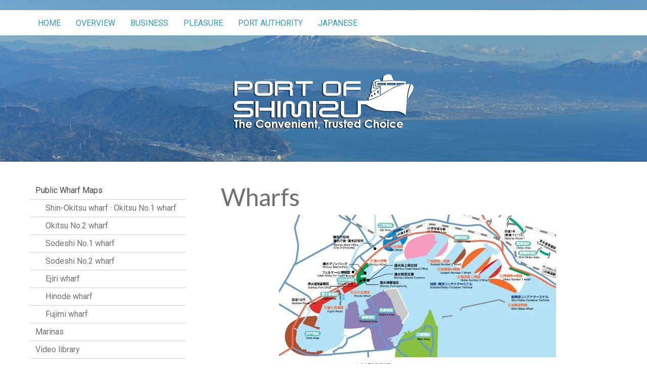

--- FILE ---
content_type: text/html; charset=UTF-8
request_url: https://www.portofshimizu-intl.com/overview-1/public-wharf-maps/
body_size: 10580
content:
<!DOCTYPE html>
<html lang="ja-JP"><head>
    <meta charset="utf-8"/>
    <link rel="dns-prefetch preconnect" href="https://u.jimcdn.com/" crossorigin="anonymous"/>
<link rel="dns-prefetch preconnect" href="https://assets.jimstatic.com/" crossorigin="anonymous"/>
<link rel="dns-prefetch preconnect" href="https://image.jimcdn.com" crossorigin="anonymous"/>
<link rel="dns-prefetch preconnect" href="https://fonts.jimstatic.com" crossorigin="anonymous"/>
<meta name="viewport" content="width=device-width, initial-scale=1"/>
<meta http-equiv="X-UA-Compatible" content="IE=edge"/>
<meta name="description" content=""/>
<meta name="robots" content="index, follow, archive"/>
<meta property="st:section" content=""/>
<meta name="generator" content="Jimdo Creator"/>
<meta name="twitter:title" content="Wharfs"/>
<meta name="twitter:description" content="Shin-Okitsu wharf Okitsu No.1 wharf Okitsu No.2 wharf Sodeshi No.1 wharf Sodeshi No.2 wharf Ejiri wharf Hinode wharf Fujimi wharf"/>
<meta name="twitter:card" content="summary_large_image"/>
<meta property="og:url" content="http://www.portofshimizu-intl.com/overview-1/public-wharf-maps/"/>
<meta property="og:title" content="Wharfs"/>
<meta property="og:description" content="Shin-Okitsu wharf Okitsu No.1 wharf Okitsu No.2 wharf Sodeshi No.1 wharf Sodeshi No.2 wharf Ejiri wharf Hinode wharf Fujimi wharf"/>
<meta property="og:type" content="website"/>
<meta property="og:locale" content="ja_JP"/>
<meta property="og:site_name" content="PORT OF SHIMIZU"/>
<meta name="twitter:image" content="https://image.jimcdn.com/app/cms/image/transf/none/path/seb4845aa7e5bed80/backgroundarea/ifa3a8cb0a454df41/version/1499026970/image.jpg"/>
<meta property="og:image" content="https://image.jimcdn.com/app/cms/image/transf/none/path/seb4845aa7e5bed80/backgroundarea/ifa3a8cb0a454df41/version/1499026970/image.jpg"/>
<meta property="og:image:width" content="2000"/>
<meta property="og:image:height" content="1500"/>
<meta property="og:image:secure_url" content="https://image.jimcdn.com/app/cms/image/transf/none/path/seb4845aa7e5bed80/backgroundarea/ifa3a8cb0a454df41/version/1499026970/image.jpg"/><title>Wharfs - PORT OF SHIMIZU</title>
<link rel="shortcut icon" href="https://u.jimcdn.com/cms/o/seb4845aa7e5bed80/img/favicon.ico?t=1395888228"/>
    <link rel="alternate" type="application/rss+xml" title="ブログ" href="https://www.portofshimizu-intl.com/rss/blog"/>    
<link rel="canonical" href="https://www.portofshimizu-intl.com/overview-1/public-wharf-maps/"/>

        <script src="https://assets.jimstatic.com/ckies.js.7c38a5f4f8d944ade39b.js"></script>

        <script src="https://assets.jimstatic.com/cookieControl.js.b05bf5f4339fa83b8e79.js"></script>
    <script>window.CookieControlSet.setToOff();</script>

    <style>html,body{margin:0}.hidden{display:none}.n{padding:5px}#cc-website-title a {text-decoration: none}.cc-m-image-align-1{text-align:left}.cc-m-image-align-2{text-align:right}.cc-m-image-align-3{text-align:center}</style>

        <link href="https://u.jimcdn.com/cms/o/seb4845aa7e5bed80/layout/dm_8a967acd103471a0c61d94bcbc63df48/css/layout.css?t=1603070371" rel="stylesheet" type="text/css" id="jimdo_layout_css"/>
<script>     /* <![CDATA[ */     /*!  loadCss [c]2014 @scottjehl, Filament Group, Inc.  Licensed MIT */     window.loadCSS = window.loadCss = function(e,n,t){var r,l=window.document,a=l.createElement("link");if(n)r=n;else{var i=(l.body||l.getElementsByTagName("head")[0]).childNodes;r=i[i.length-1]}var o=l.styleSheets;a.rel="stylesheet",a.href=e,a.media="only x",r.parentNode.insertBefore(a,n?r:r.nextSibling);var d=function(e){for(var n=a.href,t=o.length;t--;)if(o[t].href===n)return e.call(a);setTimeout(function(){d(e)})};return a.onloadcssdefined=d,d(function(){a.media=t||"all"}),a};     window.onloadCSS = function(n,o){n.onload=function(){n.onload=null,o&&o.call(n)},"isApplicationInstalled"in navigator&&"onloadcssdefined"in n&&n.onloadcssdefined(o)}     /* ]]> */ </script>     <script>
// <![CDATA[
onloadCSS(loadCss('https://assets.jimstatic.com/web.css.cba479cb7ca5b5a1cac2a1ff8a34b9db.css') , function() {
    this.id = 'jimdo_web_css';
});
// ]]>
</script>
<link href="https://assets.jimstatic.com/web.css.cba479cb7ca5b5a1cac2a1ff8a34b9db.css" rel="preload" as="style"/>
<noscript>
<link href="https://assets.jimstatic.com/web.css.cba479cb7ca5b5a1cac2a1ff8a34b9db.css" rel="stylesheet"/>
</noscript>
    <script>
    //<![CDATA[
        var jimdoData = {"isTestserver":false,"isLcJimdoCom":false,"isJimdoHelpCenter":false,"isProtectedPage":false,"cstok":"","cacheJsKey":"e833f1baa996144c3a8da68ad431e0a1195ccd4f","cacheCssKey":"e833f1baa996144c3a8da68ad431e0a1195ccd4f","cdnUrl":"https:\/\/assets.jimstatic.com\/","minUrl":"https:\/\/assets.jimstatic.com\/app\/cdn\/min\/file\/","authUrl":"https:\/\/a.jimdo.com\/","webPath":"https:\/\/www.portofshimizu-intl.com\/","appUrl":"https:\/\/a.jimdo.com\/","cmsLanguage":"ja_JP","isFreePackage":false,"mobile":false,"isDevkitTemplateUsed":true,"isTemplateResponsive":true,"websiteId":"seb4845aa7e5bed80","pageId":1406771315,"packageId":2,"shop":{"deliveryTimeTexts":{"1":"\u304a\u5c4a\u3051\u65e5\u6570\uff1a1~3\u65e5","2":"\u304a\u5c4a\u3051\u65e5\u6570\uff1a3~5\u65e5","3":"\u304a\u5c4a\u3051\u65e5\u6570\uff1a5~8\u65e5"},"checkoutButtonText":"\u8cfc\u5165","isReady":false,"currencyFormat":{"pattern":"\u00a4#,##0","convertedPattern":"$#,##0","symbols":{"GROUPING_SEPARATOR":",","DECIMAL_SEPARATOR":".","CURRENCY_SYMBOL":"\uffe5"}},"currencyLocale":"ja_JP"},"tr":{"gmap":{"searchNotFound":"\u5165\u529b\u3055\u308c\u305f\u4f4f\u6240\u306f\u5b58\u5728\u3057\u306a\u3044\u304b\u3001\u898b\u3064\u3051\u308b\u3053\u3068\u304c\u3067\u304d\u307e\u305b\u3093\u3067\u3057\u305f\u3002","routeNotFound":"\u30eb\u30fc\u30c8\u304c\u8a08\u7b97\u3067\u304d\u307e\u305b\u3093\u3067\u3057\u305f\u3002\u76ee\u7684\u5730\u304c\u9060\u3059\u304e\u308b\u304b\u660e\u78ba\u3067\u306f\u306a\u3044\u53ef\u80fd\u6027\u304c\u3042\u308a\u307e\u3059\u3002"},"shop":{"checkoutSubmit":{"next":"\u6b21\u3078","wait":"\u304a\u5f85\u3061\u304f\u3060\u3055\u3044"},"paypalError":"\u30a8\u30e9\u30fc\u304c\u767a\u751f\u3057\u307e\u3057\u305f\u3002\u518d\u5ea6\u304a\u8a66\u3057\u304f\u3060\u3055\u3044\u3002","cartBar":"\u30b7\u30e7\u30c3\u30d4\u30f3\u30b0\u30ab\u30fc\u30c8\u3092\u78ba\u8a8d","maintenance":"\u7533\u3057\u8a33\u3054\u3056\u3044\u307e\u305b\u3093\u3001\u30e1\u30f3\u30c6\u30ca\u30f3\u30b9\u4e2d\u306e\u305f\u3081\u4e00\u6642\u7684\u306b\u30b7\u30e7\u30c3\u30d7\u304c\u5229\u7528\u3067\u304d\u307e\u305b\u3093\u3002\u3054\u8ff7\u60d1\u3092\u304a\u304b\u3051\u3057\u7533\u3057\u8a33\u3054\u3056\u3044\u307e\u305b\u3093\u304c\u3001\u304a\u6642\u9593\u3092\u3042\u3051\u3066\u518d\u5ea6\u304a\u8a66\u3057\u304f\u3060\u3055\u3044\u3002","addToCartOverlay":{"productInsertedText":"\u30ab\u30fc\u30c8\u306b\u5546\u54c1\u304c\u8ffd\u52a0\u3055\u308c\u307e\u3057\u305f","continueShoppingText":"\u8cb7\u3044\u7269\u3092\u7d9a\u3051\u308b","reloadPageText":"\u66f4\u65b0"},"notReadyText":"\u3053\u3061\u3089\u306e\u30b7\u30e7\u30c3\u30d7\u306f\u73fe\u5728\u6e96\u5099\u4e2d\u306e\u305f\u3081\u3054\u5229\u7528\u3044\u305f\u3060\u3051\u307e\u305b\u3093\u3002\u30b7\u30e7\u30c3\u30d7\u30aa\u30fc\u30ca\u30fc\u306f\u4ee5\u4e0b\u3092\u3054\u78ba\u8a8d\u304f\u3060\u3055\u3044\u3002https:\/\/help.jimdo.com\/hc\/ja\/articles\/115005521583","numLeftText":"\u73fe\u5728\u3053\u306e\u5546\u54c1\u306f {:num} \u307e\u3067\u8cfc\u5165\u3067\u304d\u307e\u3059\u3002","oneLeftText":"\u3053\u306e\u5546\u54c1\u306e\u5728\u5eab\u306f\u6b8b\u308a1\u70b9\u3067\u3059"},"common":{"timeout":"\u30a8\u30e9\u30fc\u304c\u767a\u751f\u3044\u305f\u3057\u307e\u3057\u305f\u3002\u5f8c\u307b\u3069\u518d\u5b9f\u884c\u3057\u3066\u304f\u3060\u3055\u3044\u3002"},"form":{"badRequest":"\u30a8\u30e9\u30fc\u304c\u767a\u751f\u3057\u307e\u3057\u305f\u3002\u5f8c\u307b\u3069\u6539\u3081\u3066\u304a\u8a66\u3057\u304f\u3060\u3055\u3044\u3002"}},"jQuery":"jimdoGen002","isJimdoMobileApp":false,"bgConfig":{"id":119678688,"type":"slideshow","options":{"fixed":true,"speed":0},"images":[{"id":8321894288,"url":"https:\/\/image.jimcdn.com\/app\/cms\/image\/transf\/none\/path\/seb4845aa7e5bed80\/backgroundarea\/ifa3a8cb0a454df41\/version\/1499026970\/image.jpg","altText":"","focalPointX":50.0859375,"focalPointY":13.08740601499999911538907326757907867431640625},{"id":8321894388,"url":"https:\/\/image.jimcdn.com\/app\/cms\/image\/transf\/none\/path\/seb4845aa7e5bed80\/backgroundarea\/i0a1701e64fdf1083\/version\/1499026970\/image.jpg","altText":"","focalPointX":50.5859375,"focalPointY":48.4257518797000017229947843588888645172119140625},{"id":8357649788,"url":"https:\/\/image.jimcdn.com\/app\/cms\/image\/transf\/none\/path\/seb4845aa7e5bed80\/backgroundarea\/ie7bf2e15aeabba87\/version\/1507256980\/image.jpg","altText":"","focalPointX":51.5859375,"focalPointY":10.9138257575999997328608515090309083461761474609375}]},"bgFullscreen":null,"responsiveBreakpointLandscape":767,"responsiveBreakpointPortrait":480,"copyableHeadlineLinks":false,"tocGeneration":false,"googlemapsConsoleKey":false,"loggingForAnalytics":false,"loggingForPredefinedPages":false,"isFacebookPixelIdEnabled":false,"userAccountId":"fc0978c9-6a5b-46b3-9700-3180de416975"};
    // ]]>
</script>

     <script> (function(window) { 'use strict'; var regBuff = window.__regModuleBuffer = []; var regModuleBuffer = function() { var args = [].slice.call(arguments); regBuff.push(args); }; if (!window.regModule) { window.regModule = regModuleBuffer; } })(window); </script>
    <script src="https://assets.jimstatic.com/web.js.24f3cfbc36a645673411.js" async="true"></script>
    <script src="https://assets.jimstatic.com/at.js.62588d64be2115a866ce.js"></script>
<meta name="google-translate-customization" content="876629826108d08e-5fc92add6d17023d-ga9cdd7760f3c4d66-1a"/>
<meta name="google-site-verification" content="uCeT1rg-Ik8NIUyq6cZtE6DAWR5poqyrgjv0A9t4hrw"/>
<link rel="stylesheet" href="https://asahi-mb.com/etc/pos/pos_all.css?var=20180218b" type="text/css"/>

<script src="https://code.jquery.com/jquery-3.2.1.js" integrity="sha256-DZAnKJ/6XZ9si04Hgrsxu/8s717jcIzLy3oi35EouyE=" crossorigin="anonymous"></script>
    
</head>

<body class="body cc-page j-m-gallery-styles j-m-video-styles j-m-hr-styles j-m-header-styles j-m-text-styles j-m-emotionheader-styles j-m-htmlCode-styles j-m-rss-styles j-m-form-styles-disabled j-m-table-styles j-m-textWithImage-styles j-m-downloadDocument-styles j-m-imageSubtitle-styles j-m-flickr-styles j-m-googlemaps-styles j-m-blogSelection-styles-disabled j-m-comment-styles j-m-jimdo-styles j-m-profile-styles j-m-guestbook-styles-disabled j-m-promotion-styles j-m-twitter-styles j-m-hgrid-styles j-m-shoppingcart-styles j-m-catalog-styles j-m-product-styles-disabled j-m-facebook-styles j-m-sharebuttons-styles j-m-formnew-styles-disabled j-m-callToAction-styles j-m-turbo-styles j-m-spacing-styles j-m-googleplus-styles j-m-dummy-styles j-m-search-styles j-m-booking-styles j-m-socialprofiles-styles j-footer-styles cc-pagemode-default cc-content-parent" id="page-1406771315">

<div id="cc-inner" class="cc-content-parent">
<input type="checkbox" id="jtpl-navigation__checkbox" class="jtpl-navigation__checkbox"/><!-- _main.sass --><div class="jtpl-main cc-content-parent">

  <!-- _background-area.sass -->
  <div class="jtpl-background-area" background-area="fullscreen"></div>
  <!-- END _background-area.sass -->

  <!-- _mobile-navigation.sass -->
  <div class="jtpl-mobile-navigation">
    <nav class="jtpl-mobile-navigation__inner navigation-colors mobile-navigation-colors navigation-colors--transparency"><div data-container="navigation"><div class="j-nav-variant-nested"><ul class="cc-nav-level-0 j-nav-level-0"><li id="cc-nav-view-1404181115" class="jmd-nav__list-item-0 j-nav-has-children"><a href="/" data-link-title="Home">Home</a><span data-navi-toggle="cc-nav-view-1404181115" class="jmd-nav__toggle-button"></span><ul class="cc-nav-level-1 j-nav-level-1"><li id="cc-nav-view-1406786415" class="jmd-nav__list-item-1"><a href="/home/link-contacts-of-related-associations/" data-link-title="Link &amp; Contacts of related associations">Link &amp; Contacts of related associations</a></li><li id="cc-nav-view-2444919988" class="jmd-nav__list-item-1 j-nav-has-children"><a href="/home/blog/" data-link-title="Blog">Blog</a><span data-navi-toggle="cc-nav-view-2444919988" class="jmd-nav__toggle-button"></span><ul class="cc-nav-level-2 j-nav-level-2"><li id="cc-nav-view-2477980188" class="jmd-nav__list-item-2"><a href="/home/blog/covid-19/" data-link-title="COVID-19">COVID-19</a></li><li id="cc-nav-view-2478055888" class="jmd-nav__list-item-2"><a href="/home/blog/statistics/" data-link-title="Statistics">Statistics</a></li><li id="cc-nav-view-2478056088" class="jmd-nav__list-item-2"><a href="/home/blog/hot-news-at-shimizu-port/" data-link-title="Hot News at Shimizu Port">Hot News at Shimizu Port</a></li></ul></li><li id="cc-nav-view-2451757388" class="jmd-nav__list-item-1 j-nav-has-children"><a href="/home/faqs/" data-link-title="FAQs">FAQs</a><span data-navi-toggle="cc-nav-view-2451757388" class="jmd-nav__toggle-button"></span><ul class="cc-nav-level-2 j-nav-level-2"><li id="cc-nav-view-2451757588" class="jmd-nav__list-item-2"><a href="/home/faqs/contact-us/" data-link-title="Contact Us">Contact Us</a></li></ul></li></ul></li><li id="cc-nav-view-2400276488" class="jmd-nav__list-item-0 j-nav-has-children cc-nav-parent j-nav-parent jmd-nav__item--parent"><a href="/overview-1/" data-link-title="Overview">Overview</a><span data-navi-toggle="cc-nav-view-2400276488" class="jmd-nav__toggle-button"></span><ul class="cc-nav-level-1 j-nav-level-1"><li id="cc-nav-view-1406771315" class="jmd-nav__list-item-1 j-nav-has-children cc-nav-current j-nav-current jmd-nav__item--current"><a href="/overview-1/public-wharf-maps/" data-link-title="Public Wharf Maps" class="cc-nav-current j-nav-current jmd-nav__link--current">Public Wharf Maps</a><span data-navi-toggle="cc-nav-view-1406771315" class="jmd-nav__toggle-button"></span><ul class="cc-nav-level-2 j-nav-level-2"><li id="cc-nav-view-1406788415" class="jmd-nav__list-item-2"><a href="/overview-1/public-wharf-maps/shin-okitsu-wharf-okitsu-no-1-wharf/" data-link-title="Shin-Okitsu wharf · Okitsu No.1 wharf">Shin-Okitsu wharf · Okitsu No.1 wharf</a></li><li id="cc-nav-view-1406788515" class="jmd-nav__list-item-2"><a href="/overview-1/public-wharf-maps/okitsu-no-2-wharf/" data-link-title="Okitsu No.2 wharf">Okitsu No.2 wharf</a></li><li id="cc-nav-view-1406788615" class="jmd-nav__list-item-2"><a href="/overview-1/public-wharf-maps/sodeshi-no-1-wharf/" data-link-title="Sodeshi No.1 wharf">Sodeshi No.1 wharf</a></li><li id="cc-nav-view-1406788715" class="jmd-nav__list-item-2"><a href="/overview-1/public-wharf-maps/sodeshi-no-2-wharf/" data-link-title="Sodeshi No.2 wharf">Sodeshi No.2 wharf</a></li><li id="cc-nav-view-1406788815" class="jmd-nav__list-item-2"><a href="/overview-1/public-wharf-maps/ejiri-wharf/" data-link-title="Ejiri wharf">Ejiri wharf</a></li><li id="cc-nav-view-1406788915" class="jmd-nav__list-item-2"><a href="/overview-1/public-wharf-maps/hinode-wharf/" data-link-title="Hinode wharf">Hinode wharf</a></li><li id="cc-nav-view-1406789015" class="jmd-nav__list-item-2"><a href="/overview-1/public-wharf-maps/fujimi-wharf/" data-link-title="Fujimi wharf">Fujimi wharf</a></li></ul></li><li id="cc-nav-view-2491385788" class="jmd-nav__list-item-1"><a href="/overview-1/marinas/" data-link-title="Marinas">Marinas</a></li><li id="cc-nav-view-2479264088" class="jmd-nav__list-item-1"><a href="/overview-1/video-library/" data-link-title="Video library">Video library</a></li><li id="cc-nav-view-1406786015" class="jmd-nav__list-item-1"><a href="/overview-1/pamphlet/" data-link-title="Pamphlet">Pamphlet</a></li><li id="cc-nav-view-1406654515" class="jmd-nav__list-item-1"><a href="/overview-1/history/" data-link-title="History">History</a></li><li id="cc-nav-view-1406786615" class="jmd-nav__list-item-1"><a href="/overview-1/port-color-harmonization-plan/" data-link-title="Port  Color Harmonization Plan">Port  Color Harmonization Plan</a></li></ul></li><li id="cc-nav-view-2400293988" class="jmd-nav__list-item-0 j-nav-has-children"><a href="/business-1/" data-link-title="Business">Business</a><span data-navi-toggle="cc-nav-view-2400293988" class="jmd-nav__toggle-button"></span><ul class="cc-nav-level-1 j-nav-level-1"><li id="cc-nav-view-1407374515" class="jmd-nav__list-item-1"><a href="/business-1/container-terminal-features/" data-link-title="Container Terminal Features">Container Terminal Features</a></li><li id="cc-nav-view-1407374715" class="jmd-nav__list-item-1"><a href="/business-1/ideal-distribution-center/" data-link-title="Ideal Distribution Center">Ideal Distribution Center</a></li><li id="cc-nav-view-2417532788" class="jmd-nav__list-item-1"><a href="/business-1/a-video-introduction-to-the-port-of-shimizu/" data-link-title="A Video Introduction to the Port of Shimizu">A Video Introduction to the Port of Shimizu</a></li><li id="cc-nav-view-2400296488" class="jmd-nav__list-item-1"><a href="/business-1/incentives/" data-link-title="Incentives">Incentives</a></li><li id="cc-nav-view-1407373215" class="jmd-nav__list-item-1"><a href="/business-1/seminars/" data-link-title="Seminars">Seminars</a></li><li id="cc-nav-view-2408307888" class="jmd-nav__list-item-1"><a href="/business-1/roro-shipping-line/" data-link-title="RORO  Shipping Line">RORO  Shipping Line</a></li><li id="cc-nav-view-2450610588" class="jmd-nav__list-item-1"><a href="/business-1/statistics/" data-link-title="Statistics">Statistics</a></li><li id="cc-nav-view-2497401988" class="jmd-nav__list-item-1"><a href="/business-1/interactive-graph-in-statistics/" data-link-title="Interactive graph in statistics">Interactive graph in statistics</a></li><li id="cc-nav-view-2468093088" class="jmd-nav__list-item-1"><a href="/business-1/guidelines-for-traffic-organization-of-the-port-of-shimizu/" data-link-title="Guidelines for Traffic Organization of the Port of Shimizu">Guidelines for Traffic Organization of the Port of Shimizu</a></li></ul></li><li id="cc-nav-view-2399793888" class="jmd-nav__list-item-0 j-nav-has-children"><a href="/pleasure/" data-link-title="Pleasure">Pleasure</a><span data-navi-toggle="cc-nav-view-2399793888" class="jmd-nav__toggle-button"></span><ul class="cc-nav-level-1 j-nav-level-1"><li id="cc-nav-view-2399794288" class="jmd-nav__list-item-1"><a href="/pleasure/passenger-ships-and-more/" data-link-title="Passenger  ships and more">Passenger  ships and more</a></li><li id="cc-nav-view-2437921388" class="jmd-nav__list-item-1"><a href="/pleasure/a-video-introduction-to-the-port-of-shimizu/" data-link-title="A Video Introduction to the Port of Shimizu">A Video Introduction to the Port of Shimizu</a></li><li id="cc-nav-view-1406649515" class="jmd-nav__list-item-1"><a href="/pleasure/sightseeing-spots-around-the-port/" data-link-title="Sightseeing spots around the Port">Sightseeing spots around the Port</a></li></ul></li><li id="cc-nav-view-1406649615" class="jmd-nav__list-item-0 j-nav-has-children"><a href="/port-authority/" data-link-title="Port Authority">Port Authority</a><span data-navi-toggle="cc-nav-view-1406649615" class="jmd-nav__toggle-button"></span><ul class="cc-nav-level-1 j-nav-level-1"><li id="cc-nav-view-1406788015" class="jmd-nav__list-item-1"><a href="/port-authority/organization/" data-link-title="Organization">Organization</a></li><li id="cc-nav-view-2479700488" class="jmd-nav__list-item-1"><a href="/port-authority/covid-19-information/" data-link-title="COVID-19 Information">COVID-19 Information</a></li><li id="cc-nav-view-2447222488" class="jmd-nav__list-item-1"><a href="/port-authority/fire-ant-information-invasive-species/" data-link-title="Fire Ant Information(invasive species)">Fire Ant Information(invasive species)</a></li><li id="cc-nav-view-2464258988" class="jmd-nav__list-item-1"><a href="/port-authority/sustainable-port/" data-link-title="SUSTAINABLE PORT">SUSTAINABLE PORT</a></li></ul></li><li id="cc-nav-view-2443661688" class="jmd-nav__list-item-0"><a href="https://www.portofshimizu.com/" data-link-title="Japanese" target="_blank" rel="nofollow">Japanese</a></li></ul></div></div>
    </nav>
</div>
  <!-- / END _mobile-navigation.sass -->

  <!-- _header.sass -->
  <div class="jtpl-header border-options" background-area="stripe" background-area-default="">
    <div class="jtpl-header__inner flex-background-options">

      <div class="jtpl-topbar navigation-colors">
        <!-- _navigation.sass -->
        <label for="jtpl-navigation__checkbox" class="jtpl-navigation__label">
          <span class="jtpl-navigation__borders navigation-colors__menu-icon"></span>
        </label>
        <!-- / END _navigation.sass -->
      </div>

      <!-- _cart.sass -->
      <div class="jtpl-cart">
        
      </div>
      <!-- / END _cart.sass -->

      <nav class="jtpl-navigation navigation-colors navigation-alignment"><div class="jtpl-navigation__inner">
          <div data-container="navigation"><div class="j-nav-variant-nested"><ul class="cc-nav-level-0 j-nav-level-0"><li id="cc-nav-view-1404181115" class="jmd-nav__list-item-0 j-nav-has-children"><a href="/" data-link-title="Home">Home</a><span data-navi-toggle="cc-nav-view-1404181115" class="jmd-nav__toggle-button"></span></li><li id="cc-nav-view-2400276488" class="jmd-nav__list-item-0 j-nav-has-children cc-nav-parent j-nav-parent jmd-nav__item--parent"><a href="/overview-1/" data-link-title="Overview">Overview</a><span data-navi-toggle="cc-nav-view-2400276488" class="jmd-nav__toggle-button"></span></li><li id="cc-nav-view-2400293988" class="jmd-nav__list-item-0 j-nav-has-children"><a href="/business-1/" data-link-title="Business">Business</a><span data-navi-toggle="cc-nav-view-2400293988" class="jmd-nav__toggle-button"></span></li><li id="cc-nav-view-2399793888" class="jmd-nav__list-item-0 j-nav-has-children"><a href="/pleasure/" data-link-title="Pleasure">Pleasure</a><span data-navi-toggle="cc-nav-view-2399793888" class="jmd-nav__toggle-button"></span></li><li id="cc-nav-view-1406649615" class="jmd-nav__list-item-0 j-nav-has-children"><a href="/port-authority/" data-link-title="Port Authority">Port Authority</a><span data-navi-toggle="cc-nav-view-1406649615" class="jmd-nav__toggle-button"></span></li><li id="cc-nav-view-2443661688" class="jmd-nav__list-item-0"><a href="https://www.portofshimizu.com/" data-link-title="Japanese" target="_blank" rel="nofollow">Japanese</a></li></ul></div></div>
        </div>
      </nav><div class="jtpl-header__logo-title-area">
        <div class="jtpl-logo">
          <div id="cc-website-logo" class="cc-single-module-element"><div id="cc-m-13142826488" class="j-module n j-imageSubtitle"><div class="cc-m-image-container"><figure class="cc-imagewrapper cc-m-image-align-3">
<a href="https://www.portofshimizu-intl.com/" target="_self"><img srcset="https://image.jimcdn.com/app/cms/image/transf/dimension=320x10000:format=png/path/seb4845aa7e5bed80/image/i485d17281bf6b7b1/version/1597279206/image.png 320w, https://image.jimcdn.com/app/cms/image/transf/none/path/seb4845aa7e5bed80/image/i485d17281bf6b7b1/version/1597279206/image.png 358w" sizes="(min-width: 358px) 358px, 100vw" id="cc-m-imagesubtitle-image-13142826488" src="https://image.jimcdn.com/app/cms/image/transf/none/path/seb4845aa7e5bed80/image/i485d17281bf6b7b1/version/1597279206/image.png" alt="PORT OF SHIMIZU" class="" data-src-width="358" data-src-height="113" data-src="https://image.jimcdn.com/app/cms/image/transf/none/path/seb4845aa7e5bed80/image/i485d17281bf6b7b1/version/1597279206/image.png" data-image-id="8321891188"/></a>    

</figure>
</div>
<div class="cc-clear"></div>
<script id="cc-m-reg-13142826488">// <![CDATA[

    window.regModule("module_imageSubtitle", {"data":{"imageExists":true,"hyperlink":"","hyperlink_target":"","hyperlinkAsString":"","pinterest":"0","id":13142826488,"widthEqualsContent":"0","resizeWidth":358,"resizeHeight":113},"id":13142826488});
// ]]>
</script></div></div>
        </div>
        <div class="jtpl-title">
          
        </div>
      </div>

    </div>
  </div>
  <!-- / END _header.sass -->

  <!-- _section-main.sass -->
  <div class="jtpl-section-main content-options-box cc-content-parent">

    <div class="jtpl-sidebar-content__container cc-content-parent">

      <div class="jtpl-content content-options-inner cc-content-parent">
        <div id="content_area" data-container="content"><div id="content_start"></div>
        
        <div id="cc-matrix-1736458615"><div id="cc-m-7280246715" class="j-module n j-header "><h1 class="" id="cc-m-header-7280246715">Wharfs</h1></div><div id="cc-m-7280246815" class="j-module n j-imageSubtitle "><figure class="cc-imagewrapper cc-m-image-align-3">
<a href="javascript:;" rel="lightbox" data-href="https://image.jimcdn.com/app/cms/image/transf/dimension=origxorig:format=jpg/path/seb4845aa7e5bed80/image/if92dfa2d9a315eba/version/1460705078/wharf-maps.jpg"><img srcset="https://image.jimcdn.com/app/cms/image/transf/dimension=320x10000:format=jpg/path/seb4845aa7e5bed80/image/if92dfa2d9a315eba/version/1460705078/wharf-maps.jpg 320w, https://image.jimcdn.com/app/cms/image/transf/none/path/seb4845aa7e5bed80/image/if92dfa2d9a315eba/version/1460705078/wharf-maps.jpg 548w" sizes="(min-width: 548px) 548px, 100vw" id="cc-m-imagesubtitle-image-7280246815" src="https://image.jimcdn.com/app/cms/image/transf/none/path/seb4845aa7e5bed80/image/if92dfa2d9a315eba/version/1460705078/wharf-maps.jpg" alt="Wharf Maps" class="" data-src-width="548" data-src-height="282" data-src="https://image.jimcdn.com/app/cms/image/transf/none/path/seb4845aa7e5bed80/image/if92dfa2d9a315eba/version/1460705078/wharf-maps.jpg" data-image-id="5028236715"/></a>    

</figure>

<div class="cc-clear"></div>
<script id="cc-m-reg-7280246815">// <![CDATA[

    window.regModule("module_imageSubtitle", {"data":{"imageExists":true,"hyperlink":"","hyperlink_target":"","hyperlinkAsString":"","pinterest":"0","id":7280246815,"widthEqualsContent":"0","resizeWidth":548,"resizeHeight":282},"variant":"default","selector":"#cc-m-7280246815","id":7280246815});
// ]]>
</script></div><div id="cc-m-7280435015" class="j-module n j-hgrid ">    <div class="cc-m-hgrid-column" style="width: 49%;">
        <div id="cc-matrix-1736492315"><div id="cc-m-7280435115" class="j-module n j-imageSubtitle "><figure class="cc-imagewrapper cc-m-image-align-2">
<img srcset="https://image.jimcdn.com/app/cms/image/transf/none/path/seb4845aa7e5bed80/image/i73a3553fedf67485/version/1460705072/area-info.jpg 144w" sizes="(min-width: 144px) 144px, 100vw" id="cc-m-imagesubtitle-image-7280435115" src="https://image.jimcdn.com/app/cms/image/transf/none/path/seb4845aa7e5bed80/image/i73a3553fedf67485/version/1460705072/area-info.jpg" alt="Area Info" class="" data-src-width="144" data-src-height="176" data-src="https://image.jimcdn.com/app/cms/image/transf/none/path/seb4845aa7e5bed80/image/i73a3553fedf67485/version/1460705072/area-info.jpg" data-image-id="5028346115"/>    

</figure>

<div class="cc-clear"></div>
<script id="cc-m-reg-7280435115">// <![CDATA[

    window.regModule("module_imageSubtitle", {"data":{"imageExists":true,"hyperlink":"","hyperlink_target":"","hyperlinkAsString":"","pinterest":"0","id":7280435115,"widthEqualsContent":"0","resizeWidth":144,"resizeHeight":176},"id":7280435115});
// ]]>
</script></div></div>    </div>
            <div class="cc-m-hgrid-separator" data-display="cms-only"><div></div></div>
        <div class="cc-m-hgrid-column last" style="width: 49%;">
        <div id="cc-matrix-1736492415"><div id="cc-m-7280435315" class="j-module n j-text "><ul>
    <li>
        <a style="font-family: verdana, geneva, sans-serif; line-height: 230%;" href="/overview-1/public-wharf-maps/shin-okitsu-wharf-okitsu-no-1-wharf/" target="">Shin-Okitsu wharf</a>
    </li>

    <li>
        <a style="font-family: verdana, geneva, sans-serif; line-height: 230%;" href="/overview-1/public-wharf-maps/shin-okitsu-wharf-okitsu-no-1-wharf/" target="">Okitsu No.1 wharf</a>
    </li>

    <li>
        <a style="font-family: verdana, geneva, sans-serif; line-height: 230%;" href="/overview-1/public-wharf-maps/okitsu-no-2-wharf/" target="">Okitsu No.2 wharf</a>
    </li>

    <li>
        <a style="font-family: verdana, geneva, sans-serif; line-height: 230%;" href="/overview-1/public-wharf-maps/sodeshi-no-1-wharf/" target="">Sodeshi No.1 wharf</a>
    </li>

    <li>
        <a style="font-family: verdana, geneva, sans-serif; line-height: 230%;" href="/overview-1/public-wharf-maps/sodeshi-no-2-wharf/" target="">Sodeshi No.2 wharf</a>
    </li>

    <li>
        <a style="font-family: verdana, geneva, sans-serif; line-height: 230%;" href="/overview-1/public-wharf-maps/ejiri-wharf/" target="">Ejiri wharf</a>
    </li>

    <li>
        <a style="font-family: verdana, geneva, sans-serif; line-height: 230%;" href="/overview-1/public-wharf-maps/hinode-wharf/" target="">Hinode wharf</a>
    </li>

    <li>
        <a style="font-family: verdana, geneva, sans-serif; line-height: 230%;" href="/overview-1/public-wharf-maps/fujimi-wharf/" target="">Fujimi wharf</a>
    </li>
</ul></div></div>    </div>
    
<div class="cc-m-hgrid-overlay" data-display="cms-only"></div>

<br class="cc-clear"/>

</div></div>
        
        </div>
      </div>

      <!-- _section-aside.sass -->
      <aside class="jtpl-sidebar"><!-- _navigation.sass --><nav class="jtpl-subnavigation subnavigation-colors"><div data-container="navigation"><div class="j-nav-variant-nested"><ul class="cc-nav-level-1 j-nav-level-1"><li id="cc-nav-view-1406771315" class="jmd-nav__list-item-1 j-nav-has-children cc-nav-current j-nav-current jmd-nav__item--current"><a href="/overview-1/public-wharf-maps/" data-link-title="Public Wharf Maps" class="cc-nav-current j-nav-current jmd-nav__link--current">Public Wharf Maps</a><span data-navi-toggle="cc-nav-view-1406771315" class="jmd-nav__toggle-button"></span><ul class="cc-nav-level-2 j-nav-level-2"><li id="cc-nav-view-1406788415" class="jmd-nav__list-item-2"><a href="/overview-1/public-wharf-maps/shin-okitsu-wharf-okitsu-no-1-wharf/" data-link-title="Shin-Okitsu wharf · Okitsu No.1 wharf">Shin-Okitsu wharf · Okitsu No.1 wharf</a></li><li id="cc-nav-view-1406788515" class="jmd-nav__list-item-2"><a href="/overview-1/public-wharf-maps/okitsu-no-2-wharf/" data-link-title="Okitsu No.2 wharf">Okitsu No.2 wharf</a></li><li id="cc-nav-view-1406788615" class="jmd-nav__list-item-2"><a href="/overview-1/public-wharf-maps/sodeshi-no-1-wharf/" data-link-title="Sodeshi No.1 wharf">Sodeshi No.1 wharf</a></li><li id="cc-nav-view-1406788715" class="jmd-nav__list-item-2"><a href="/overview-1/public-wharf-maps/sodeshi-no-2-wharf/" data-link-title="Sodeshi No.2 wharf">Sodeshi No.2 wharf</a></li><li id="cc-nav-view-1406788815" class="jmd-nav__list-item-2"><a href="/overview-1/public-wharf-maps/ejiri-wharf/" data-link-title="Ejiri wharf">Ejiri wharf</a></li><li id="cc-nav-view-1406788915" class="jmd-nav__list-item-2"><a href="/overview-1/public-wharf-maps/hinode-wharf/" data-link-title="Hinode wharf">Hinode wharf</a></li><li id="cc-nav-view-1406789015" class="jmd-nav__list-item-2"><a href="/overview-1/public-wharf-maps/fujimi-wharf/" data-link-title="Fujimi wharf">Fujimi wharf</a></li></ul></li><li id="cc-nav-view-2491385788" class="jmd-nav__list-item-1"><a href="/overview-1/marinas/" data-link-title="Marinas">Marinas</a></li><li id="cc-nav-view-2479264088" class="jmd-nav__list-item-1"><a href="/overview-1/video-library/" data-link-title="Video library">Video library</a></li><li id="cc-nav-view-1406786015" class="jmd-nav__list-item-1"><a href="/overview-1/pamphlet/" data-link-title="Pamphlet">Pamphlet</a></li><li id="cc-nav-view-1406654515" class="jmd-nav__list-item-1"><a href="/overview-1/history/" data-link-title="History">History</a></li><li id="cc-nav-view-1406786615" class="jmd-nav__list-item-1"><a href="/overview-1/port-color-harmonization-plan/" data-link-title="Port  Color Harmonization Plan">Port  Color Harmonization Plan</a></li></ul></div></div>
        </nav><!-- END _navigation.sass --><div class="jtpl-sidebar__content sidebar-options">
          <div data-container="sidebar"><div id="cc-matrix-1729743215"><div id="cc-m-13398173488" class="j-module n j-header "><h3 class="" id="cc-m-header-13398173488">External Links</h3></div><div id="cc-m-13398172788" class="j-module n j-hr ">    <hr/>
</div><div id="cc-m-13270425488" class="j-module n j-imageSubtitle "><figure class="cc-imagewrapper cc-m-image-align-3">
<a href="/home/blog/"><img srcset="https://image.jimcdn.com/app/cms/image/transf/none/path/seb4845aa7e5bed80/image/ie819fc58e98b8245/version/1519165204/blog.jpg 250w" sizes="(min-width: 250px) 250px, 100vw" id="cc-m-imagesubtitle-image-13270425488" src="https://image.jimcdn.com/app/cms/image/transf/none/path/seb4845aa7e5bed80/image/ie819fc58e98b8245/version/1519165204/blog.jpg" alt="Blog" class="" data-src-width="250" data-src-height="50" data-src="https://image.jimcdn.com/app/cms/image/transf/none/path/seb4845aa7e5bed80/image/ie819fc58e98b8245/version/1519165204/blog.jpg" data-image-id="8403365388"/></a>    

</figure>

<div class="cc-clear"></div>
<script id="cc-m-reg-13270425488">// <![CDATA[

    window.regModule("module_imageSubtitle", {"data":{"imageExists":true,"hyperlink":"\/app\/seb4845aa7e5bed80\/p56a404f391dd4bef\/","hyperlink_target":"","hyperlinkAsString":"Blog","pinterest":"0","id":13270425488,"widthEqualsContent":"0","resizeWidth":250,"resizeHeight":50},"id":13270425488});
// ]]>
</script></div><div id="cc-m-7280245615" class="j-module n j-imageSubtitle "><figure class="cc-imagewrapper cc-m-image-align-3">
<img srcset="https://image.jimcdn.com/app/cms/image/transf/none/path/seb4845aa7e5bed80/image/ifd714c3676d6e92d/version/1587643154/container-liners.png 250w" sizes="(min-width: 250px) 250px, 100vw" id="cc-m-imagesubtitle-image-7280245615" src="https://image.jimcdn.com/app/cms/image/transf/none/path/seb4845aa7e5bed80/image/ifd714c3676d6e92d/version/1587643154/container-liners.png" alt="Container Liners" class="" data-src-width="250" data-src-height="50" data-src="https://image.jimcdn.com/app/cms/image/transf/none/path/seb4845aa7e5bed80/image/ifd714c3676d6e92d/version/1587643154/container-liners.png" data-image-id="5028235915"/>    

</figure>

<div class="cc-clear"></div>
<script id="cc-m-reg-7280245615">// <![CDATA[

    window.regModule("module_imageSubtitle", {"data":{"imageExists":true,"hyperlink":"http:\/\/page-1406649415\/","hyperlink_target":"","hyperlinkAsString":"","pinterest":"0","id":7280245615,"widthEqualsContent":"0","resizeWidth":250,"resizeHeight":50},"id":7280245615});
// ]]>
</script></div><div id="cc-m-13200129688" class="j-module n j-imageSubtitle "><figure class="cc-imagewrapper cc-m-image-align-3">
<a href="/port-authority/fire-ant-information-invasive-species/"><img srcset="https://image.jimcdn.com/app/cms/image/transf/none/path/seb4845aa7e5bed80/image/i6bd46b20500ca0e8/version/1507085931/image.png 250w" sizes="(min-width: 250px) 250px, 100vw" id="cc-m-imagesubtitle-image-13200129688" src="https://image.jimcdn.com/app/cms/image/transf/none/path/seb4845aa7e5bed80/image/i6bd46b20500ca0e8/version/1507085931/image.png" alt="" class="" data-src-width="250" data-src-height="50" data-src="https://image.jimcdn.com/app/cms/image/transf/none/path/seb4845aa7e5bed80/image/i6bd46b20500ca0e8/version/1507085931/image.png" data-image-id="8357023388"/></a>    

</figure>

<div class="cc-clear"></div>
<script id="cc-m-reg-13200129688">// <![CDATA[

    window.regModule("module_imageSubtitle", {"data":{"imageExists":true,"hyperlink":"\/app\/seb4845aa7e5bed80\/p27a427661f43d03b\/","hyperlink_target":"","hyperlinkAsString":"Fire Ant Information(invasive species)","pinterest":"0","id":13200129688,"widthEqualsContent":"0","resizeWidth":250,"resizeHeight":50},"id":13200129688});
// ]]>
</script></div><div id="cc-m-13666905588" class="j-module n j-imageSubtitle "><figure class="cc-imagewrapper cc-m-image-align-3">
<a href="/port-authority/covid-19-information/"><img srcset="https://image.jimcdn.com/app/cms/image/transf/none/path/seb4845aa7e5bed80/image/i500e6f07c7a70c7e/version/1589528316/shizuoka-covid-19-information.png 250w" sizes="(min-width: 250px) 250px, 100vw" id="cc-m-imagesubtitle-image-13666905588" src="https://image.jimcdn.com/app/cms/image/transf/none/path/seb4845aa7e5bed80/image/i500e6f07c7a70c7e/version/1589528316/shizuoka-covid-19-information.png" alt="Shizuoka COVID-19 Information" class="" data-src-width="250" data-src-height="50" data-src="https://image.jimcdn.com/app/cms/image/transf/none/path/seb4845aa7e5bed80/image/i500e6f07c7a70c7e/version/1589528316/shizuoka-covid-19-information.png" data-image-id="8651370288"/></a>    

</figure>

<div class="cc-clear"></div>
<script id="cc-m-reg-13666905588">// <![CDATA[

    window.regModule("module_imageSubtitle", {"data":{"imageExists":true,"hyperlink":"\/app\/seb4845aa7e5bed80\/p05305baa6c0f3b6d\/","hyperlink_target":"","hyperlinkAsString":"COVID-19 Information","pinterest":"0","id":13666905588,"widthEqualsContent":"0","resizeWidth":250,"resizeHeight":50},"id":13666905588});
// ]]>
</script></div><div id="cc-m-13398172988" class="j-module n j-imageSubtitle "><figure class="cc-imagewrapper cc-m-image-align-3">
<a href="https://spcdc.myportfolio.com/" target="_blank"><img srcset="https://image.jimcdn.com/app/cms/image/transf/dimension=250x10000:format=jpg/path/seb4845aa7e5bed80/image/i093318a648a9642e/version/1614912007/image.jpg 250w, https://image.jimcdn.com/app/cms/image/transf/dimension=320x10000:format=jpg/path/seb4845aa7e5bed80/image/i093318a648a9642e/version/1614912007/image.jpg 320w, https://image.jimcdn.com/app/cms/image/transf/dimension=500x10000:format=jpg/path/seb4845aa7e5bed80/image/i093318a648a9642e/version/1614912007/image.jpg 500w" sizes="(min-width: 250px) 250px, 100vw" id="cc-m-imagesubtitle-image-13398172988" src="https://image.jimcdn.com/app/cms/image/transf/dimension=250x10000:format=jpg/path/seb4845aa7e5bed80/image/i093318a648a9642e/version/1614912007/image.jpg" alt="" class="" data-src-width="1044" data-src-height="210" data-src="https://image.jimcdn.com/app/cms/image/transf/dimension=250x10000:format=jpg/path/seb4845aa7e5bed80/image/i093318a648a9642e/version/1614912007/image.jpg" data-image-id="8481374088"/></a>    

</figure>

<div class="cc-clear"></div>
<script id="cc-m-reg-13398172988">// <![CDATA[

    window.regModule("module_imageSubtitle", {"data":{"imageExists":true,"hyperlink":"https:\/\/spcdc.myportfolio.com\/","hyperlink_target":"_blank","hyperlinkAsString":"https:\/\/spcdc.myportfolio.com\/","pinterest":"0","id":13398172988,"widthEqualsContent":"0","resizeWidth":"250","resizeHeight":51},"id":13398172988});
// ]]>
</script></div><div id="cc-m-13818134488" class="j-module n j-imageSubtitle "><figure class="cc-imagewrapper cc-m-image-align-3">
<a href="https://www.ynu-minatomachipj.com/" target="_blank"><img srcset="https://image.jimcdn.com/app/cms/image/transf/dimension=249x10000:format=jpg/path/seb4845aa7e5bed80/image/i2624473616f0da9c/version/1616117645/image.jpg 249w, https://image.jimcdn.com/app/cms/image/transf/dimension=320x10000:format=jpg/path/seb4845aa7e5bed80/image/i2624473616f0da9c/version/1616117645/image.jpg 320w, https://image.jimcdn.com/app/cms/image/transf/dimension=498x10000:format=jpg/path/seb4845aa7e5bed80/image/i2624473616f0da9c/version/1616117645/image.jpg 498w" sizes="(min-width: 249px) 249px, 100vw" id="cc-m-imagesubtitle-image-13818134488" src="https://image.jimcdn.com/app/cms/image/transf/dimension=249x10000:format=jpg/path/seb4845aa7e5bed80/image/i2624473616f0da9c/version/1616117645/image.jpg" alt="" class="" data-src-width="500" data-src-height="100" data-src="https://image.jimcdn.com/app/cms/image/transf/dimension=249x10000:format=jpg/path/seb4845aa7e5bed80/image/i2624473616f0da9c/version/1616117645/image.jpg" data-image-id="8734647188"/></a>    

</figure>

<div class="cc-clear"></div>
<script id="cc-m-reg-13818134488">// <![CDATA[

    window.regModule("module_imageSubtitle", {"data":{"imageExists":true,"hyperlink":"https:\/\/www.ynu-minatomachipj.com\/","hyperlink_target":"_blank","hyperlinkAsString":"https:\/\/www.ynu-minatomachipj.com\/","pinterest":"0","id":13818134488,"widthEqualsContent":"0","resizeWidth":"249","resizeHeight":50},"id":13818134488});
// ]]>
</script></div><div id="cc-m-13398229688" class="j-module n j-hr ">    <hr/>
</div><div id="cc-m-7288401315" class="j-module n j-hr ">    <hr/>
</div><div id="cc-m-7288406615" class="j-module n j-htmlCode "><div id="google_translate_element">
</div>
<script type="text/javascript">
//<![CDATA[
function googleTranslateElementInit() {
  new google.translate.TranslateElement({pageLanguage: 'en', autoDisplay: false, gaTrack: true, gaId: 'UA-49332538-2'}, 'google_translate_element');
}
//]]>
</script> 
<script type="text/javascript" src="//translate.google.com/translate_a/element.js?cb=googleTranslateElementInit"></script></div></div></div>
        </div>
      </aside><!-- / END _section-aside.sass -->
</div>
    <!-- / END _section-main.sass -->

    <!-- _footer.sass -->
    <footer class="jtpl-footer footer-options"><div class="jtpl-footer__inner">
        <div id="contentfooter" data-container="footer">

    
    <div class="j-meta-links">
        <a href="//www.portofshimizu-intl.com/j/privacy">プライバシーポリシー</a> | <a href="/sitemap/">サイトマップ</a><br/>Copyright © Shizuoka Prefecture. All rights reserved.    </div>

    <div class="j-admin-links">
        
<span class="loggedin">
    <a rel="nofollow" id="logout" target="_top" href="https://cms.e.jimdo.com/app/cms/logout.php">
        ログアウト    </a>
    |
    <a rel="nofollow" id="edit" target="_top" href="https://a.jimdo.com/app/auth/signin/jumpcms/?page=1406771315">編集</a>
</span>
        </div>

    
</div>

      </div>
    </footer><!-- / END _footer.sass -->
</div>
  <!-- / END _main.sass -->
</div>
</div>    <script type="text/javascript">
//<![CDATA[
var _gaq = [];

_gaq.push(['_gat._anonymizeIp']);

if (window.CookieControl.isCookieAllowed("ga")) {
    _gaq.push(['a._setAccount', 'UA-49332538-2'],
        ['a._trackPageview']
        );

    (function() {
        var ga = document.createElement('script');
        ga.type = 'text/javascript';
        ga.async = true;
        ga.src = 'https://www.google-analytics.com/ga.js';

        var s = document.getElementsByTagName('script')[0];
        s.parentNode.insertBefore(ga, s);
    })();
}
addAutomatedTracking('creator.website', track_anon);
//]]>
</script>
    





</body>
</html>
